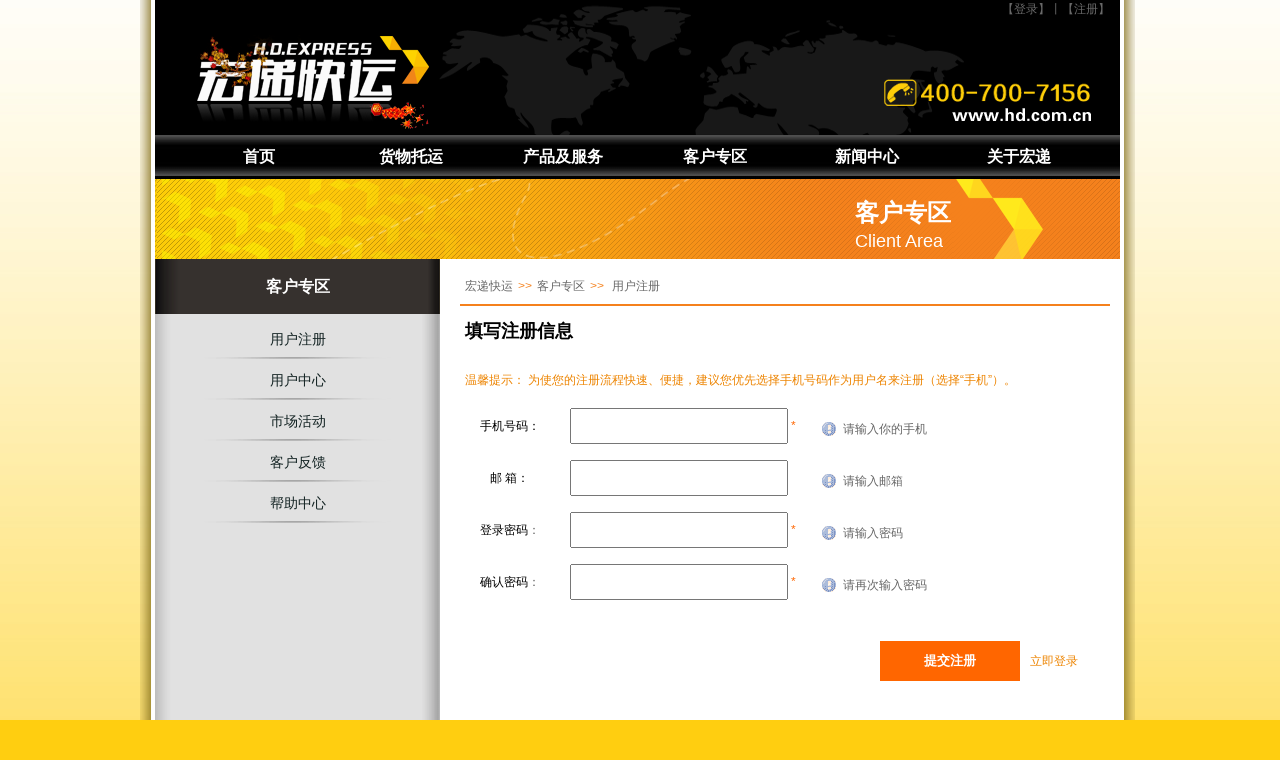

--- FILE ---
content_type: text/html; charset=utf-8
request_url: http://hd.com.cn/User/Reg?returnUrl=%2FCustomer%2FAboutDetail%2F32
body_size: 26428
content:
<!DOCTYPE html PUBLIC "-//W3C//DTD XHTML 1.0 Transitional//EN" "http://www.w3.org/TR/xhtml1/DTD/xhtml1-transitional.dtd">
<html xmlns="http://www.w3.org/1999/xhtml">
<head>
    <meta content="text/html;charset=utf-8" http-equiv="Content-Type" />
    <meta content="IE=EmulateIE7" http-equiv="X-UA-Compatible" />
    <title>用户注册</title>
    
    <link href="/css/css1.css" rel="stylesheet" type="text/css" />
    <link href="/css/validator.css" rel="stylesheet" type="text/css" />
    
    
    <script type="text/javascript" src="/Scripts/jquery-1.7.min.js"></script>
    
    <link href="/css/about.css" rel="stylesheet" type="text/css" />
    <style type="text/css">
<!--
.STYLE1 {color: #000000}
.STYLE4 {color: #FF6600}

-->
</style>

    
    <script src="/Scripts/formValidator_min.js" type="text/javascript"></script>
    <script src="/Scripts/formValidatorRegex.js" type="text/javascript"></script>
    <script src="/Scripts/pcasunzip.js" type="text/javascript"></script>
    <script type="text/javascript">
$(function(){
    new PCAS("Province", "City", "District","浙江省");
});

$(document).ready(function () {
    $.formValidator.initConfig({ formid: "form1", debug: false, submitonce: false, //true是直接post不调用btn事件
        onerror: function (msg, obj, errorlist) {
            //$.map(errorlist,function(msg1){alert(msg1)});
            alert(msg);
        }
    });
    // $(":radio[name='regsort']").formValidator({ tipid: "regsortTip", onshow: "请选择注册类型", onfocus: "注册类型，您选一个吧", oncorrect: "输入正确" }).inputValidator({ min: 1, max: 1, onerror: "注册类型忘记选了,请确认" }); //.defaultPassed();
    //$("#UserName").formValidator({ onshow: "请输入用户名", onfocus: "用户名4-10个字符", oncorrect: "该用户名可以注册" }).inputValidator({ min: 4, max: 10, onerror: "你输入的用户不正确,请确认4-10个字符" }).regexValidator({ regexp: "username", datatype: "enum", onerror: "用户名格式不正确" }).ajaxValidator({datatype: "html",async: true,url:"/User/ValidUser",        success: function (data) {        	if (data == 0) { return true; }        	if (data == 1) return false;        	return false;        },        buttons: $("#button"),        error: function (XMLHttpRequest, textStatus, errorThrown) { alert("服务器没有返回数据，可能服务器忙，请重试" + errorThrown); },        onerror: "该用户名已被使用",        onwait: "正在对用户名进行合法性校验，请稍候..."    }); //.defaultPassed();
  
    //$("#username").formValidator({ empty: true, onshow: "请输入联系人姓名", onfocus: "请输入联系人姓名", oncorrect: "输入正确" }).inputValidator({ min: 2, max: 8, onerror: "您输入非法的姓名" }).regexValidator({ regexp: "chinese", datatype: "enum", onerror: "您输入的联系人姓名有误！" });
        
    //$("#Address").formValidator({ empty: false, onshow: "请输入联系地址", onfocus: "请输入联系地址", oncorrect: "输入正确" }).inputValidator({ min: 2, max: 100, onerror: "联系地址输入错误,请认真填写!!" });
    $("#Phone").formValidator({ empty: false, onshow: "请输入你的手机", onfocus: "请输入11位手机号码", oncorrect: "该手机号可以注册。", onempty: "你真的不想留手机号吗？" }).regexValidator({ regexp: ["mobile"], datatype: "enum", onerror: "你输入的手机格式不正确" })
    .ajaxValidator({
        datatype: "html",
        async: true,
        url:"/User/ValidPhone",
        success: function (data) {
        	if (data == 0) { return true; }
        	if (data == 1) return false;
        	return false;
        },
        buttons: $("#button"),
        error: function (XMLHttpRequest, textStatus, errorThrown) { alert("服务器没有返回数据，可能服务器忙，请重试" + errorThrown); },
        onerror: "该手机号已被使用",
        onwait: "正在对手机号进行合法性校验，请稍候..."
    });
    $("#Email").formValidator({empty: true, onshow: "请输入邮箱", onfocus: "邮箱6-100个字符",onempty: "", oncorrect: "恭喜你,邮箱可以注册", defaultvalue: "" }).inputValidator({ min:6, max: 100, onerror: "你输入的邮箱格式不正确,请确认" }).regexValidator({ regexp: "^([\\w-.]+)@(([[0-9]{1,3}.[0-9]{1,3}.[0-9]{1,3}.)|(([\\w-]+.)+))([a-zA-Z]{2,4}|[0-9]{1,3})(]?)$", onerror: "你输入的邮箱格式不正确" })
        .ajaxValidator({
        datatype: "html",
        async: true,
        url:"/User/ValidEmail",
        success: function (data) {
        	if (data == 0) { return true; }
        	if (data == 1) return false;
        	return false;
        },
        buttons: $("#button"),
        error: function (XMLHttpRequest, textStatus, errorThrown) { alert("服务器没有返回数据，可能服务器忙，请重试" + errorThrown); },
        onerror: "该邮箱已被使用",
        onwait: "正在对邮箱进行合法性校验，请稍候..."
    });
      $("#Pass").formValidator({ onshow: "请输入密码", onfocus: "至少6个长度", oncorrect: "密码合法" }).inputValidator({ min: 6, empty: { leftempty: false, rightempty: false, emptyerror: "密码两边不能有空符号" }, onerror: "密码不能为空,请确认" });
    $("#RePass").formValidator({ onshow: "请再次输入密码", onfocus: "至少6个长度", oncorrect: "密码一致" }).inputValidator({ min: 6, empty: { leftempty: false, rightempty: false, emptyerror: "重复密码两边不能有空符号" }, onerror: "重复密码不能为空,请确认" }).compareValidator({ desid: "Pass", operateor: "=", onerror: "2次密码不一致,请确认" });
    //$("#vaildpass").formValidator({ onshow: "请输入验证码", onfocus: "请输入图中字符", oncorrect: "" }).inputValidator({ min: 5, max: 5, onerror: "验证码输入长度不正确" });

});
    </script>

    <script type="text/javascript">
        $(function () {
            //            var nav = $('.nav');
            //            var navTop = nav.offset().top;
            //            t = nav.offset().top;
            //            navl = parseInt(nav.offset().left);
            //        $(window).scroll(function () {
            //            var winTop = $(this).scrollTop();
            //            if (winTop >= navTop) {

            //            } else if (winTop <= navTop) {
            //                nav.removeClass('fixed');
            //                nav.css("padding-left", 0);

            //            }
            //        });
            //sub
            uls = new Array;
            $aul = $(".nav li ul");

            for (i = 0; i < $aul.length; i++) {
                uls.push($aul.eq(i).height());
                //alert($aul.eq(i).parent().offset().top);

            }
            $(".nav li ul").css({
                "opacity": 0,
                "display": "block"
            });
            $(".nav li ul").css({
                "height": 0,
                "overflow": "hidden",
                "opacity": 1
            });
            //            var ulss = new Array;
            //            $auls = $(".nav li ul li ul");
            //            alert($auls.length);
            //            for (i = 0; i < $auls.length; i++) {
            //                ulss.push($auls.eq(i).height());

            //            }
            //            $(".nav li ul li ul").css({
            //                "opacity": 0,
            //                "display": "block"
            //            });
            //            $(".nav li ul li ul").css({
            //                "height": 0,
            //               // "overflow": "hidden",
            //                "opacity": 1
            //            });

            for (j = 0; j < uls.length; j++) {

                (function (index) {
                    $aul.eq(index).parent().hover(
						function () {
						    $('ul', this).stop().animate({ "height": uls[index] }, "fast");
						},
						function () {
						    $('ul', this).stop().animate({ "height": 0 }, "fast");
						}
						);
                })(j);
            }
            //for (j = 0; j < ulss.length; j++) {

            //    (function (index) {
            //        $auls.eq(index).parent().hover(
            //						function () {
            //						    $auls.eq(index).css({
            //						        "opacity": 0,
            //						        "display": "block"
            //						    });
            //						    $('ul', this).stop().animate({ "height": ulss[index],"left":1500 }, "fast");
            //						},
            //						function () {
            //						    $auls.eq(index).css({
            //						        "opacity": 0,
            //						        "display": "none"
            //						    });
            //						    $('ul', this).stop().animate({ "height": 0, "left": 0 }, "fast");
            //						}
            //						);
            //    })(j);
            //}
            //            if ($.browser.msie) {
            //                if ($.browser.version == "6.0") {
            //                    $('.nav li a').each(function () {
            //                        $(this).css({ "width": $(this).width(), "height": 10 });
            //                    });
            //                }
            //            }
            //            $(window).resize(function () {
            //                var winTop = $(this).scrollTop();
            //                w = $(window).width();
            //                navl = parseInt((w - 960) / 2);
            //                if (winTop > t) {
            //                    nav.css("padding-left", navl);
            //                }
            //            });
        });
    </script>
    <style type="text/css">
<!--

.STYLE5 {font-size: 12px}
-->
</style>
    <!--[if lte IE 6]>
<script src="/Scripts/DD_belatedPNG_0.0.8a.js" type="text/javascript"></script>
    <script type="text/javascript">
        DD_belatedPNG.fix('div, ul, img, li, input , a');
    </script>
<![endif]-->
</head>
<body>
<span id="cs"  style=" display:none;"><script  src="http://s95.cnzz.com/stat.php?id=5337548&web_id=5337548&show=pic" language="JavaScript"></script></span>
    <center>
        <div class="itop">
                <div class="top" >
		 <div class="left" ><a href="/"><img src="/images/logo.png"  alt="宏递快递" /></a>
		 </div>
		 <div class="right">
            <ul>
			    <li>丨<a href="/User/Reg?returnUrl=%2FUser%2FReg%3FreturnUrl%3D%252FCustomer%252FAboutDetail%252F32">【注册】</a> </li>
                <li><a href="/User/login?returnUrl=%2FUser%2FReg%3FreturnUrl%3D%252FCustomer%252FAboutDetail%252F32">【登录】</a> </li>
            </ul>

            <div class="tel"><img src="/images/index/tel.png"  alt="热线电话" /></div>
        </div>
    </div>

            <div class="iguide">
    <div class="mmn">
        <div class="nav">
            <ul class="clearfix">
                <li><a href="/">首页</a></li>
                <li><a href="/express" >货物托运</a>
                    <ul id="sub1">
                    <li><a href="/Customer/FlowDeta?Type=26" >通知取件</a></li>
                        <li><a href="/Customer/FlowDeta?Type=21" >准备货物</a></li>
                        <li><a href="/Customer/FlowDeta?Type=22" >上门取件</a></li>
                        <li><a href="/express"  title="货物追踪">货物追踪</a></li>
                    </ul>
                </li>
                <li ><a href="/Customer/Custom?Type=10" >产品及服务</a>
                    <ul id="sub2">
                        <li><a href="/Customer/Custom?Type=10" >产品介绍</a>  
                        </li>
                        <li><a href="/Outlets/CitySite" title="产品介绍">服务区域</a></li>
                        <li><a href="/Customer/Custom?Type=11" >签约服务</a></li>
                        <li><a href="/Customer/Custom?Type=19" >定制服务</a></li>
                        <li><a href="/Customer/Custom?Type=20" >增值服务</a>
                        </li>
                    </ul>
                </li>
                <li><a href="/Customer/ActivList" >客户专区</a>
                    <ul id="sub1">
                        <li><a href="/user/reg" >用户注册</a></li>
                            <li><a href="/User/login" >用户中心</a></li>
                        <li><a href="/Customer/ActivList" >市场活动</a></li>
                        <li><a href="/Customer/Message?type=2" >客户反馈</a>
                            <li><a href="/Customer/AboutLists?Type=2" >帮助中心</a></li>
                    </ul>
                </li>
                <li><a href="/News/List?type=1" >新闻中心</a>
                    <ul id="sub1">
                        <li><a href="/News/List?type=1" >宏递公告</a></li>
                        <li><a href="/News/List" >宏递新闻</a></li>
                    </ul>
                </li>
                <li><a href="/Customer/Detail?Type=12" >关于宏递</a>
                    <ul id="sub1">
                        <li><a href="/Customer/Detail?Type=12" >宏递简介</a></li>
                        <li><a href="/Customer/Detail?Type=13" >宏递理念</a></li>
                        <li><a href="/Customer/Detail?Type=23" >宏递文化</a></li>
                        
                     <li><a href="/Customer/Detail?Type=15" >联系我们</a></li>
                          
                        
                    </ul>
                </li>
            </ul>
        </div>
    </div>
</div>
            
            

    <div class="tz">
      <div class="litlist">
        <div class="newtitle">
          <div align="left"><span id="c1">客户专区</span><br />
              <span id="e1">Client Area</span></div>
        </div>
      </div>
      <div class="center">
         
<div class="lleft">
    <div class="litpic">
        <span>客户专区</span></div>
    <div class="bigpic">
        <ul class="smallc">
            <li class="mous2"><a href="/user/reg" title="市场活动">用户注册</a></li>
                <li class="mous2"><a href="/User/login" >用户中心</a></li>
            <li class="mous2"><a href="/Customer/ActivList" title="市场活动">市场活动</a></li>
            <li class="mous2"><a href="/Customer/Message?type=2" title="客户反馈" >
                客户反馈</a>
                <ul class="smlit" style="display: none;">
                    <li>&nbsp;&nbsp;&nbsp;&nbsp;<a href="/Message/Message" >我要咨询</a></li>
                    <li>&nbsp;&nbsp;&nbsp;&nbsp;<a href="/Message/Message?type=1" >我要投诉</a></li>
                    <li>&nbsp;&nbsp;&nbsp;&nbsp;<a href="/Message/Message?type=2" >我要建议</a></li>
                </ul>
            </li>
            <li class="mous2"><a href="/Customer/AboutLists?Type=2" title="市场活动" >
                帮助中心</a></li>
        </ul>
    </div>
</div>
<script type="text/javascript">
    $(function () {
        var url = window.location.href;
        var yuming = window.location.host;
        var urls = url.substring(yuming.length + 7);
        if (urls.lastIndexOf('#') > 0) {
            urls = urls.substring(0, urls.lastIndexOf('#'))
        }
        $(".smallc [href='" + urls + "']").attr("style", "color:#F5811C");
        if (urls.substring(0, urls.indexOf('/',12)) == "/Customer/ActiDetail") {
            $(".smallc [href='/Customer/ActivList']").attr("style", "color:#F5811C");
        }
        if (urls.substring(0, urls.indexOf('/', 12)) == "/Customer/AboutDetail") {
            $(".smallc [href='/Customer/AboutLists?Type=2']").attr("style", "color:#F5811C");
        }
        if ($.trim($(".smallc [href='" + urls + "']").parent().parent().attr("class")) == 'smlit') {
            $(".smallc [href='" + urls + "']").parent().parent().parent().removeClass("mous2");
            $(".smallc [href='" + urls + "']").parent().parent().parent().addClass("mous1");
            $(".smallc [href='" + urls + "']").parent().parent().parent().find("ul").attr("style", "");
            $("dq").attr("id", "qd");
            $(".smallc [href='" + urls + "']").parent().parent().parent().find("ul").attr("id", "dq");
            $(".smallc [href='" + urls + "']").attr("style", "color:#fff");
        }


        $(".smlit").parent().hover(
        function () {
            if ($(this).find("ul").attr("style") == "") {
                s = 1;
                return;
            }
            $(this).removeClass("mous2");
            $(this).addClass("mous1");
            $(this).find("ul").attr("style", "");
        },
		function () {
		    if ($(this).find("ul").attr("id") == "dq") {
		        return;
		    }
		    $(this).removeClass("mous1");
		    $(this).addClass("mous2");
		    $(this).find("ul").attr("style", "display:none;");
		});
    });
</script>

        <div class="lright">
        <div class="xuanx">
                    <a href="/" >宏递快运</a>>><a href="/Customer/ActivList" >客户专区</a>>>
                    <a href="#">用户注册</a>
                </div>
          <div class="nwtitle">填写注册信息</div>
		<div class="interface">
    <div class="membl2">
        <div class="warmp">
            </br> 温馨提示： 为使您的注册流程快速、便捷，建议您优先选择手机号码作为用户名来注册（选择“手机”）。</div>
<form action="/User/Reg?returnUrl=%2FCustomer%2FAboutDetail%2F32" id="form1" method="post" name="form1">            <div class="lieb">
                <table border="0" cellspacing="5">
                
                    <tr>
                        <td width="107" height="45">
                            <div align="center">
                                <span class="STYLE1">手机号码：</span></div>
                        </td>
                        <td height="45" colspan="2" valign="middle">
                            <div align="left">
                                <span class="STYLE1"></span>
                                <input id="Phone" maxlength="20" name="Phone" size="35" style="height: 30px;width: 210px; line-height: 30px; font-size: 12px;" type="text" value="" />
                                <span class="STYLE4">* </span>
                            </div>
                        </td>
                        <td height="45" valign="middle">
                            <div align="left" id="PhoneTip">
                            </div>
                        </td>
                    </tr>
                    <tr>
                        <td width="107" height="45">
                            <div align="center">
                                <span class="STYLE1">邮 箱：</span></div>
                        </td>
                        <td height="45" colspan="2" valign="middle">
                            <div align="left">
                                <span class="STYLE1"></span>
                                <input id="Email" maxlength="20" name="Email" size="35" style="height: 30px;width: 210px; line-height: 30px; font-size: 12px;" type="text" value="" />
                                <span class="STYLE4"></span></div>
                        </td>
                        <td height="45" valign="middle">
                            <div align="left" id="EmailTip">
                            </div>
                        </td>
                    </tr>
                    <tr>
                        <td width="107" height="45">
                            <div align="center">
                                <span class="STYLE1">登录密码</span>：</div>
                        </td>
                        <td height="45" colspan="2" align="center" valign="middle">
                            <div align="left">
                                <span class="STYLE1"></span>
                                <input name="Pass" id="Pass" type="password" size="35" maxlength="20" style="height: 30px;
                                    width: 210px; line-height: 30px; font-size: 12px;" />
                                <span class="STYLE4">* </span>
                            </div>
                        </td>
                        <td height="45" align="center" valign="middle">
                            <div align="left" id="PassTip">
                            </div>
                        </td>
                    </tr>
                    <tr>
                        <td width="107" height="45">
                            <div align="center">
                                <span class="STYLE1"></span><span class="STYLE1">确认密码</span>：</div>
                        </td>
                        <td height="45" colspan="2" align="center" valign="middle">
                            <div align="left">
                                <input name="RePass" id="RePass" type="password" size="35" maxlength="20" style="height: 30px;
                                    width: 210px; line-height: 30px; font-size: 12px;" />
                                <span class="STYLE4">* </span>
                            </div>
                            <div align="center">
                                <span class="STYLE1"></span>
                            </div>
                        </td>
                        <td height="45" align="center" valign="middle">
                            <div align="left" id="RePassTip">
                            </div>
                        </td>
                    </tr>
                    <tr style="display: none">
                        <td width="107" height="45">
                            <div align="center">
                                <span class="STYLE1">省市区：</span></div>
                        </td>
                        <td width="160" height="45">
                            <div align="left">
                                <span class="STYLE1"></span>
                                <select name="Province" id="Province" size="1">
                                </select>
                                <span class="STYLE1">省</span></div>
                        </td>
                        <td height="45">
                            <div align="left">
                                <span class="STYLE1"></span>
                                <select name="City" id="City" size="1">
                                </select>
                                <span class="STYLE1">市</span></div>
                        </td>
                        <td width="160" height="45">
                            <div align="left">
                                <select name="District" id="District" size="1">
                                </select>
                                <span class="STYLE1">区</span></div>
                        </td>
                    </tr>
                    <tr style="display: none">
                        <td height="45">
                            <div align="center" class="STYLE1">
                                联系地址：</div>
                        </td>
                        <td height="45" colspan="2">
                            <div align="left">
                                <input id="Address" maxlength="20" name="Address" size="35" style="height: 30px;width: 350px; line-height: 30px; font-size: 12px;" type="text" value="" />
                            </div>
                        </td>
                        <td height="45">
                            <div align="left" id="AddressTip">
                            </div>
                        </td>
                    </tr>
                </table>
                
                    <div class="fordi">
                    </div>
                <div class="btij">
                    <div class="bn4">
                        <a href="/User/Login" title="立即登录" class="STYLE4">立即登录</a></div>
                    <input name="bn5" type="submit" id="bn5" onclick="return true;" style="border: none;"
                        value="提交注册" />
                </div>
            </div>
</form>    </div>
        </div>
      </div>
    </div>




            <div class="bottom">
    <div class="btel">
        <img src="/images/index/btel.png" alt="rexian" width="205" height="78" /></div>
    <div class="link">
        <ul class="bit">
            <li><a href="http://" title="网站指南"></a></li>
            <li><a href="http://" title="网站指南"></a></li>
            <li><a href="/Customer/AboutLists?Type=2" title="帮助中心">帮助中心
                </a></li>
				|
            <li><a href="/Customer/Detail?Type=15" title="联系我们">联系我们 
            </a></li>
			|
			<li><a href="api.kuaidi100.com" title="快递100">快递100
            </a></li>
            
            
        </ul>



		 		
        <span id="b2">
	    <a target="_blank" href="http://www.beian.gov.cn/portal/registerSystemInfo?recordcode=33011002010870" style="display:inline-block;text-decoration:none;"><img src="/images/备案图标.png"  style="float:left;"/>浙公网安备 33011002010870号</a> | <a target="_blank" href="https://beian.miit.gov.cn/" style="display:inline-block;text-decoration:none;">浙ICP备13017791号-1</a><br />Copyright © 2013 H.D.EXPRESS All Rights Reserved. <span id="tongj"><a href="http://new.cnzz.com/v1/login.php?siteid=5337548" target="_blank"  title="站长统计"><img  src="http://icon.cnzz.com/pic.gif"/></a>
</span></span>
    </div>
    <div class="jiant">
    </div>
</div>

        </div>
        <div class="show">
            <img src="/images/show.png" alt="rexian" /></div>
    </center>
   
   
</body>
</html>



--- FILE ---
content_type: text/css
request_url: http://hd.com.cn/css/css1.css
body_size: 2411
content:
/* CSS Document */
body {
	margin:0px;
	background-color: #FFCE10;
	background-image: url(../images/back-g.jpg);
	background-repeat: repeat-x;
	background-position:top center;
}
ul,li{
	margin:0px;
	padding:0px;
	list-style-type:none;
}
td {color:#666666;font-size: 12px; font-family:Arial, Helvetica, sans-serif}
td,div,p {
	font-size:12px;
	font-family:Verdana, Arial, Helvetica, sans-serif;
	line-height:18px;
	word-break : break-all;
}
img{border:0}
form {margin:0; padding:0}
A:link {text-decoration: none; color: #696969;}       
A:visited {text-decoration: none; color: #696969;}      
A:active {text-decoration: none; color: #696969;}      
A:hover {text-decoration: underline; color:#FFCC33;}

input[type=submit]{ cursor:pointer;}
.clear {
	clear:both;
}
.itop {
	width: 985px;
	top: 0px;
	margin:0 auto;
	overflow:hidden;
	padding-left: 15px;
	height: auto;
	text-shadow: 10;
	background-image: url(../images/ibackg.png);
	background-repeat: repeat-y;
	background-position: left;
}
.top {
	height: 135px;
	width: 965px;
	top: 0px;
	background-color: #000000;
	background-image: url(../images/index/ditu.png);
	float: left;
}
.itop .right {
	width: 300px;
	float: right;
	margin-right: 10px;
	height: 135px;
}

.top .left {
	height: 95px;
	width: 255px;
	float: left;
	margin-top: 35px;
	padding-left: 30px;
}
.right ul {
	height: 27px;
	width: 300px;
	float: right;
	list-style: none;
}
.right li {
	display: block;
	float: right;
	color: #666666;
}
.right .tel {
	float: right;
	height: 30px;
	width: 250px;
	margin-top: 50px;
}
.iguide {
	height: 43px;
	width: 965px;
	margin: 0px auto;
	background-image: url(../images/iguide.jpg);
	float: left;
	background-repeat: repeat-x;
	border-bottom-width: thin;
	border-bottom-style: solid;
	border-bottom-color: #000000;
}
.iguidesx {
	height: 43px;
	width: 965px;
	
	
}

.sy {
	float: left;
	height: 43px;
	width: 120px;
	background-image: url(../images/K_r4_c2.jpg);
	font-size: 18px;
	line-height: 43px;
	font-weight: bolder;
	margin-left: 80px;
}
.fl {
	float: right;
	width: 760px;
}
.tel {
	margin-bottom: 0px;
}


.link {
	height: 60px;
	width: 760px;
	margin-top: 5px;
	float: left;
	padding-left: 205px;
}
.link .bit {
	height: 30px;
	width: 585px;
	line-height: 30px;
}

.bit li {
	float: left;
	height: 30px;
	display: block;
	font-weight:normal;
	color: #fff;
	width:60px;
	font-size:12px;
	}
#b2 {
	color: #696969;
	float: left;
	width: 580px;
}

.bottom .jiant {
	height: 25px;
	width: 965px;
	float: left;
	margin-top: 20px;
	background-image: url(../images/index/p_r31_c7.jpg);
}

.bit a {
	text-decoration: none;
}
.show {
	width: 1000px;
}


.bottom {
	height: 190px;
	width: 965px;
	background-color: #000000;
	float: left;
	margin-top: 10px;
}
.bottom .btel {
	height: 78px;
	width: 205px;
	float: left;
}
.sy a {
	color: #ffffff;
}

#newb a {
	color: #FFCC33;
}
.tz {
	float: left;
	width: 965px;
}
.litlist {
	width: 965px;
	height: 80px;
	background-image: url(../images/news/lit.png);
	background-repeat: no-repeat;
	background-position: left;
	background-color: #F5811C;
	float: left;
}
.newtitle {
	width: 165px;
	height: 55px;
	float: right;
	margin-right: 100px;
	margin-top: 15px;
	color: #FFFFFF;
}
#c1 {
	font-size: 24px;
	line-height: 38px;
	font-weight: bolder;
}
.xuanx {
	float: left;
	width: 650px;
	margin-left: 10px;
	height: 35px;
	border-bottom-width: 2px;
	border-bottom-style: solid;
	border-bottom-color: #F5811C;
	margin-top: 10px;
	text-align: left;
	line-height: 35px;
	color: #F5811C;
}
.xuanx a {
	margin-left: 5px;
	margin-right: 5px;
}


#e1 {
	font-size: 18px;
}
.it a {
	color: #555555;
	font-size: 14px;
}
.it li 
{
	display: block;
	float: left;
	width:105px;
	font-size: 14px;
	color: #F5811C;
	line-height: 24px;
}
.center {
	width: 960px;
	margin-top: 10px;
	float: left;
	height: 100%;
	background-image: url(../images/bigp.png);
	background-repeat: repeat-y;
	background-position: left;
}
.lleft {
	width: 285px;
	float: left;
	height: 100%;
}
.litpic {
	height: 55px;
	background-image: url(../images/litpic.png);
}
.bigpic {
	width: 285px;
}
.smallc  li {
	float: left;
	width: 285px;
	line-height: 30px;
	padding-bottom: 5px;
	padding-top: 5px;
	
}
.it span {
	float: right;
}

.smallc{
	background-image: url(../images/bigp.png);
	height: 520px;
	padding-top: 5px;
}
.smallc a {
	font-size: 14px;
	color: #122222;
}
.mous1 {
	background-image: url(../images/mouson.png);
	background-repeat: no-repeat;
	background-position: center 33px;
	background-color: #a9a9a9;
	padding-bottom: 15px;
}
.mous2 {
   background-image: url(../images/slibc.png);
	background-repeat: no-repeat;
	background-position: center 38px;
}

.mous2:hover{
	background: #a9a9a9;
}

.litpic span {
	font-size: 16px;
	line-height: 55px;
	color: #FFFFFF;
	font-weight: bolder;
}

.lright {
	width: 665px;
	float: right;
	height: 100%;
}
.nwtitle {
	float: left;
	font-size: 18px;
	line-height: 30px;
	width:650px;
	background-repeat: no-repeat;
	background-position: center bottom;
	text-align: left;
	padding-left: 15px;
	font-weight: bolder;
	margin-top: 10px;
}
.nlist {
	float: left;
	width: 665px;
	margin-top: 15px;
}
.matter {
	float: left;
	width: 350px;
	padding-left: 30px;
	font-size: 12px;
}
.time {
	float: right;
	width: 250px;
	font-size: 12px;
	text-align: center;
}
.nlist li {
	height: 24px;
	text-align: left;
}
.aboutnist {
	float: left;
	width: 630px;
	margin-top: 15px;
	text-align: left;
	margin-left: 15px;
	
}
.aboutnist p {
	font-size: 12px;
	line-height: 24px;
	color: #000000;
	
}
.matter {
	float: left;
	width: 570px;
	padding-left: 30px;
	font-size: 12px;
}
.matter span {
	float: right;
}
.matter a {
	float: left;
}
 .pages
      {
        padding: 3px;
        margin:0 auto;
        text-align: left;
        font-size: 12px;
        height:25px;
      }
      .pages a
      {
        color: #069;
        text-decoration: none;
      }
      .pages a:hover
      {
        color: #C30;
        text-decoration: none;
      }
      div.pages
      {
        padding-right: 3px;
        padding-left: 3px;
        padding-bottom: 3px;
        margin: 3px;
        padding-top: 3px;
        text-align: center;
        font-size: 12px;
      }
      div.pages .white_12_bggreen
      {
        padding-left: 5px;
        padding-bottom: 2px;
        font-weight: bold;
        color: #333333;
        font-size: 12px;
        margin-right: 2px;
        padding-top: 2px;
        text-decoration: none;
      }
      div.pages A
      {
        border: #cccccc 1px solid;
        padding-right: 5px;
        padding-left: 5px;
        padding-bottom: 2px;
        color: #333333;
        margin-right: 2px;
        padding-top: 2px;
        text-decoration: none;
      }
      div.pages A:hover
      {
        border-right: #cccccc 1px solid;
        border-top: #cccccc 1px solid;
        border-left: #cccccc 1px solid;
        color: #333333;
        border-bottom: #cccccc 1px solid;
        background-color: #f1ffd6;
      }
      div.pages A:active
      {
        border-right: #cccccc 1px solid;
        border-top: #cccccc 1px solid;
        border-left: #cccccc 1px solid;
        color: #333333;
        border-bottom: #cccccc 1px solid;
        background-color: #f1ffd6;
      }
      div.pages SPAN.current
      {
        border-right: #333333 1px solid;
        padding-right: 5px;
        border-top: #333333 1px solid;
        padding-left: 5px;
        font-weight: bold;
        padding-bottom: 2px;
        border-left: #333333 1px solid;
        color: #fff;
        margin-right: 2px;
        padding-top: 2px;
        border-bottom: #333333 1px solid;
        background-color: #333333;
      }
      div.pages SPAN.disabled
      {
        border-right: #f3f3f3 1px solid;
        padding-right: 5px;
        border-top: #f3f3f3 1px solid;
        padding-left: 5px;
        padding-bottom: 2px;
        border-left: #f3f3f3 1px solid;
        color: #ccc;
        margin-right: 2px;
        padding-top: 2px;
        border-bottom: #f3f3f3 1px solid;
      }
      div.pages input
      {
        border-right: #cccccc 1px solid;
        padding-right: 5px;
        border-top: #cccccc 1px solid;
        padding-left: 5px;
        padding-bottom: 2px;
        border-left: #cccccc 1px solid;
        color: #333333;
        margin-right: 2px;
        padding-top: 2px;
        border-bottom: #cccccc 1px solid;
        text-decoration: none;
        background-color: #FFF;
      }



/* CSS Document */
@charset "utf-8";


/* clearfix start */
.clearfix:after{content:".";display:block;height:0;clear:both;visibility:hidden;}
.clearfix{display:inline-block;min-height:1%;  /* for IE 7*/}
/* Hides from IE-mac */
* html .clearfix { height: 100%; }
.clearfix { display: block; }
.nav a {
	color: #FFFFFF;
}
.clearfix {
	color: #FF0000;
}

.nav a, .nav a:visited  { /* visited pseudo selector so IE6 applies text colour*/
	color:#fff;
}
/* End hide from IE-mac */
/* clearfix end */


/* nav */

.nav {padding:0px;margin: 0 auto;z-index:1000;}
.nav li {list-style: none;float:left;margin:0px;}
.nav li a {
	text-decoration: none;
	color: #fff;
	padding: 7px 16px;
	padding-top:8px\0;
	width:120px;
	padding-bottom:7px\0;

*padding:9px 16px 6px 16px;		_padding:9px 16px 5px 16px;
	display:block;
	margin:0px;
	display:block;
	font-size: 16px;
	font-weight: bolder;
}
.nav li a:hover {background:#666;}

/* sub nav */
.nav li ul {display:none; position: absolute;z-index:10000;}
.nav li ul li {float: none; }
.nav li ul li a {background: #444;}
#sub1 li a{
	_width:155px;
	font-size: 12px;
	line-height: 18px;
	width:110px;
	text-align: left;
	padding-left: 45px;
} 
#sub2 li a{
	_width:155px;
	font-size: 12px;
	line-height: 18px;
	width:125px;
	text-align: left;
	padding-left: 30px;
} 

	
}  
.fixed {position: fixed;top: 0;left: 0;margin:0 auto; width: 100%;border-radius: 0; _position:absolute; top:expression(eval(document.documentElement.scrollTop));_bottom:auto; *position:absolute !important; *top:expression(eval(document.documentElement.scrollTop)) !important; *bottom:auto !important;}
.nav.fixed { padding-left:0px;}
.clearfix a {line-height:30px;
}

.mmn {
	display:block;
	width:930px;
	margin-left: 20px;
}


--- FILE ---
content_type: text/css
request_url: http://hd.com.cn/css/validator.css
body_size: 2024
content:
.onShow
{
    
    width: 240px; margin-left:15px; margin-top:6px; float:left; background-image:url(../images/valid/onShow.gif); background-repeat:no-repeat; background-position:center left; padding-left:25px; font-size:12px;
    /*
background: url(../img/valid/onShow.gif) no-repeat; padding-left:25px; 
	font-size: 12px;
	line-height:22px; 
	vertical-align:middle;
	padding-right:5px;*/
}
.onFocus
{
    width: 240px; margin-left:15px; margin-top:6px; float:left; background-image:url(../images/valid/onFocus.gif); background-repeat:no-repeat; background-position:center left; padding-left:25px; font-size:12px;
    /*background: url(../img/valid/onFocus.gif) no-repeat; 
    padding-left:25px; 
	font-size: 12px;
	line-height:22px; 
	vertical-align:middle;
	padding-right:5px;*/
}
.onError
{
    width: 240px; margin-left:15px; margin-top:6px; float:left; background-image:url(../images/valid/onError.gif); background-repeat:no-repeat; background-position:center left; padding-left:25px; font-size:12px;
    /*background: url(../img/valid/onError.gif) no-repeat;
    padding-left:25px;
	font-size: 12px;
	line-height:22px; 
	vertical-align:middle;
		padding-right:5px;*/
}
.onCorrect
{
    width: 240px; margin-left:15px; margin-top:6px; float:left; background-image:url(../images/valid/onCorrect.gif); background-repeat:no-repeat; background-position:center left; padding-left:25px; font-size:12px;
    /*background: url(../img/valid/onCorrect.gif) no-repeat;
    padding-left:25px;
	font-size: 12px;
	line-height:22px; 
	vertical-align:middle;
	padding-right:5px;*/
}
.onLoad
{
    width: 240px; margin-left:15px; margin-top:6px; float:left; background-image:url(../images/valid/onLoad.gif); background-repeat:no-repeat; background-position:center left; padding-left:25px; font-size:12px;
    /*background: url(../img/valid/onLoad.gif) no-repeat 3px 3px;
    padding-left:25px;
	font-size: 12px;
	line-height:22px; 
	vertical-align:middle;
    padding-right:5px;*/
} 


--- FILE ---
content_type: text/css
request_url: http://hd.com.cn/css/about.css
body_size: 1762
content:
.sy a {
	color: #CCCCCC;
}

#newb a {
	color: #FFCC33;
}

.smlit li {
	background-image: none;
	height: 24px;
	line-height: 24px;
}


.litlist {
	width: 965px;
	height: 80px;
	background-image: url(../images/news/lit.png);
	background-repeat: no-repeat;
	background-position: left;
	background-color: #F5811C;
	float: left;
}
#c1 {
	font-size: 24px;
	line-height: 38px;
	font-weight: bolder;
}
.center {
	margin-top: 0px;
}


#e1 {
	font-size: 18px;
}
.bottom {
	margin-top: 0px;
}


.nlist {
	float: left;
	width: 595px;
	margin-top: 15px;
	text-align: left;
	margin-left: 15px;
}
.nlist p {
	font-size: 12px;
	line-height: 24px;
	color: #000000;
}
.feedback {
	width: 655px;
	float: left;
	margin-left: 4px;
	border-right-width: 1px;
	border-left-width: 1px;
	border-right-style: solid;
	border-left-style: solid;
	border-right-color: #E3E3E3;
	border-left-color: #E3E3E3;
	margin-top: 15px;
	border-bottom-width: 1px;
	border-bottom-style: solid;
	border-bottom-color: #E3E3E3;
}
.headline {
	float: left;
	height: 30px;
	background-color: #F5F5F5;
	border: 1px solid #E3E3E3;
	width: 655px;
}
.fl {
	float: left;
	width: 300px;
	line-height: 30px;
	height: 30px;
	color: #999999;
	text-align: left;
	padding-left: 5px;
}
.fl em {
	color: #FF5024;
}
.headline a {
	float: right;
	line-height: 30px;
	padding-right: 10px;
	color: #f5811c;
}
.double {
	width: 655px;
	float: left;
	border-bottom-width: 1px;
	border-bottom-style: solid;
	border-bottom-color: #E3E3E3;
	margin-top: 8px;
}
.the_pages {
	height: 30px;
	float: left;
	width: 655px;
	margin-top: 10px;
}


.smallc a:hover{ color:#FFFFFF;

}
.interface {
	float: left;
	width: 655px;
}
.membl {
	float: left;
	width: 870px;
	margin-left: 45px;
	background-color: #000000;
	padding-bottom: 10px;
}
.nei {
	width: 660px;
	height: 500px;
	border: thin solid #FF6600;
	background-color: #FFFFFF;
	padding-left: 190px;
}
.account {
	float: left;
	margin-top: 45px;
	width: 325px;
	height: 35px;
	border-top-style: none;
	line-height: 35px;
	color: #FF6600;
	font-size: 18px;
	text-align: left;
	padding-left: 20px;
}
.tianx {
	float: left;
	border-bottom-width: thin;
	border-bottom-style: dashed;
	border-bottom-color: #CCCCCC;
	padding: 10px;
	border-top-width: thin;
	border-top-style: dashed;
	border-top-color: #CCCCCC;
	width: 450px;
}


.zi {
	height: 30px;
	margin-top: 8px;
	text-align: left;
	padding-left: 40px;
	color: #FFFFFF;
	line-height: 30px;
	font-size: 18px;
	font-weight: bolder;
}


.ad {
	float: left;
	width: 965px;
	margin-top: 20px;
	height: 140px;
}
.bn2 {
	width: 140px;
	height: 45px;
	background-color: #FF6600;
	color: #FFFFFF;
	font-weight: bolder;
	font-size: 14px;
}
.tianx a {
	color: #FF6600;
}
.zhuc {
	float: left;
	width: 400px;
	margin-top: 10px;
}
.zhuc a {
	color: #FF6600;
	margin-top: 4px;
}
.sy a {
	color: #CCCCCC;
}
#newb a {
	color: #FFCC33;
}
.membl2 {
	float: left;
	width: 655px;
}
.xinx {
	font-size: 18px;
	border-bottom-width: thin;
	border-bottom-style: solid;
	border-bottom-color: #CCCCCC;
	text-align: left;
	padding-left: 20px;
	line-height: 30px;
	color: #3c3c3c;
	float: left;
	width: 945px;
}
.warmp {
	float: left;
	width: 640px;
	color: #ed8400;
	text-align: left;
	margin-top: 10px;
	line-height: 16px;
	margin-left: 15px;
}
.lieb {
	width: 656px;
	float: left;
	text-align: left;
	margin-top: 10px;
	padding-bottom: 20px;
}
.lieb a {
	color: #FF6600;
}

 #sheng {
	width: 135px;
}
.lieb #shi {
	width: 135px;
}
.lieb #qu {
	width: 135px;
}
.fordi {
	float: left;
	width: 550px;
	text-align: center;
	color: #999999;
}
.btij {
	width: 655px;
	float: left;
	margin-top: 30px;
	height: 40px;
}
.bn4 {
	height: 40px;
	width: 75px;
	float: right;
	line-height: 40px;
	margin-left: 10px;
}
#bn5 {
	height: 40px;
	width: 140px;
	float: right;
	background-color: #FF6600;
	color: #FFFFFF;
	font-weight: bolder;
}

.bn4 a {
	color: #ED8400;
}
.fordi2 {
	float: right;
	width: 300px;
	text-align: center;
	margin-top:10px;
}
.face {
	height: 170px;
	width: 170px;
	float: left;
	margin: 100px 0px 100px 40px;
	
}
.suc{
    background-image: url(../images/suc.jpg);
}
.fail {
	background-image: url(../images/fail.jpg);
}
.sucw {
	float: left;
	width: 420px;
	font-size: 16px;
	color: #F49401;
}
.lieb1 {
	width: 825px;
	float: left;
	text-align: left;
	margin-left: 65px;
	margin-top: 100px;
	padding-top: 100px;
	height: 370px;
}
.ad11 {
	height: 240px;
	width: 965px;
	float: left;
}
.sucw a {
	color: #66CCCC;
}
.map {
	float: left;
	width: 965px;
}
.xaddress {
	float: left;
	margin-left: 20px;
	margin-top: 15px;
	background-color: fcfcfc;
	border: thin solid #f0f0f0;
}
.newmu {
	width: 200px;
	float: left;
	margin-left: 10px;
	margin-top: 15px;
	background-color: fcfcfc;

}
.muleft {
	float: left;
	width: 750px;
}


.xadds {
	float: left;
	width: 704px;
	text-align: left;
	padding: 8px;
	font-size: 14px;
}
.mingxb {
	float: left;
	border-top-width: thin;
	border-top-style: solid;
	border-top-color: #f0f0f0;
}

.yund1 {
	float: left;
	width: 580px;
	text-align: left;
	margin-left: 25px;
	margin-top: 15px;
	padding: 10px;
	border: thin solid #CCCCCC;
	font-size: 12px;
	line-height: 24px;
	color: #666666;
	margin-bottom: 10px;
}
.banner5 {
	height: 30px;
	width: 82px;
	float: left;
	margin-left: 27px;
	background-color: #FF6633;
	border-color: #FF3300;
}
.banner5 a {
	line-height: 30px;
	font-size: 18px;
	color: #FFFFFF;

}
.banner4 {
	height: 34px;
	width: 110px;
	float: left;

}
.banner4 a {
	line-height: 24px;
	font-size: 12px;
	color: #663399;
}
#textfield1 {
	float: left;
	line-height: 30px;
	margin-top: 2px;

}
.yianzheng {
	float: left;
	height: 30px;
	margin-top: auto;
	margin-right: 15px;
	margin-bottom: auto;
}
.yianzheng .pic {
	height: 25px;
	float: left;
	width: 103px;
}
.xinx1 {
	font-size: 18px;
	text-align: left;
	padding-left: 20px;
	line-height: 30px;
	color: #3c3c3c;
	float: left;
	width: 945px;
}
#bn7 {
	height: 30px;
	width: 100px;
	float: right;
	background-color: #FF6600;
	color: #FFFFFF;
	font-weight: bolder;
}
.ser_tabnav {
	float: left;
	width: 180px;
	border-right-width: thin;
}
.conlst2 {
	float: left;
}
.on {
	padding: 8px;
	font-size: 14px;
	width: 184px;
	background-color: #FF6600;
	color: #FFFFFF;
}
.conlst2 {
	padding-top: 8px;
}
.zxline {
	float: left;
	width: 180px;
	border-right-width: thin;
	margin-top: 20px;
}
.STYLE1 {
	color: #000000;
	font-size: 12px;
}
.STYLE4 {
	color: #FF6600;
	font-size: 12px;
}
/*�һ�����*/
ul.m_step1{background:url(../images/m_step1.png) 0 0 no-repeat; width:600px; height:28px; display:inline-block;}
ul.m_step2{ background:url(../images/m_step2.png) 0 0 no-repeat;width:600px; height:28px; display:inline-block;}
ul.m_step3{ background:url(../images/m_step3.png) 0 0 no-repeat;width:600px; height:28px; display:inline-block;}
ul.m_step1 li,ul.m_step1 li.active,ul.m_step2 li,ul.m_step2 li.active,ul.m_step3 li,ul.m_step3 li.active{
	width:200px;
	text-align:center;
	color:#888888;
	float:left;
	display:inline-block;
	line-height: 26px;
}
ul.m_step1 li.active,ul.m_step2 li.active,ul.m_step3 li.active{
	color:#FFFFFF;
	font-weight:bold;
	line-height: 26px;
}
.isk {
	float: left;
	height: 75px;
	width: 640px;
	margin-top: 20px;
}
.isk li {
	float: left;
	display: block;
	height: 75px;
	width: auto;
}
.isk li a {
	font-size: 18px;
	text-decoration: none;
	margin-top: 8px;
	float: left;
	margin-left: 5px;
	line-height: 20px;
}
.isk span {
	float: left;
	width: 210px;
	margin-left: 4px;
}
.isk .mway {
	width: 220px;
}
.warmpd {
	float: left;
	width: 640px;
	color: #333333;
	text-align: left;
	margin-top: 25px;
	line-height: 16px;
	margin-left: 15px;
	font-size: 12px;
	border-top-width: thin;
	border-top-style: dashed;
	border-top-color: #CCCCCC;
}
.warmpa {
	float: left;
	width: 640px;
	text-align: left;
	line-height: 16px;
	margin-left: 15px;
	padding-top: 15px;
	margin-bottom: 10px;
}
.warmpa a {
	font-size: 14px;
	color: #000000;
}
#bn10 {
	width: 75px;
	height: 25px;
	background-image: url(../images/bn10.png);
	background-repeat: no-repeat;
}


--- FILE ---
content_type: application/x-javascript
request_url: http://hd.com.cn/Scripts/formValidator_min.js
body_size: 15200
content:
//====================================================================================================
// [插件名称] jQuery formValidator
//----------------------------------------------------------------------------------------------------
// [描    述] jQuery formValidator表单验证插件，它是基于jQuery类库，实现了js脚本于页面的分离。对一个表
//            单对象，你只需要写一行代码就可以轻松实现20种以上的脚本控制。现支持一个表单元素累加很多种
//            校验方式,采用配置信息的思想，而不是把信息写在表单元素上，能比较完美的实现ajax请求。
//----------------------------------------------------------------------------------------------------
// [作者网名] 猫冬
// [邮    箱] wzmaodong@126.com
// [作者博客] http://wzmaodong.cnblogs.com
// [QQ群交流] 74106519
// [更新日期] 2011-04-30
// [版 本 号] ver4.0
//====================================================================================================
(function($){$.formValidator={sustainType:function(a,b){var c=$("#"+a).get(0),d=c.tagName,e=c.type;switch(b.validatetype){case"InitValidator":return!0;case"InputValidator":return d=="INPUT"||d=="TEXTAREA"||d=="SELECT";case"CompareValidator":return d=="INPUT"||d=="TEXTAREA"?e!="checkbox"&&e!="radio":!1;case"AjaxValidator":return e=="text"||e=="textarea"||e=="file"||e=="password"||e=="select-one";case"RegexValidator":return d=="INPUT"||d=="TEXTAREA"?e!="checkbox"&&e!="radio":!1;case"FunctionValidator":return!0}},initConfig:function(a){var b={debug:!1,validatorgroup:"1",alertmessage:!1,validobjectids:[],ajaxobjectids:"",forcevalid:!1,onsuccess:function(){return!0},onerror:function(){},submitonce:!1,formid:"",autotip:!1,tidymode:!1,errorfocus:!0,wideword:!0};a=a||{},$.extend(b,a),b.tidymode&&(b.errorfocus=!1),b.formid!=""&&$("#"+b.formid).submit(function(){return $.formValidator.pageIsValid(b.validatorgroup)}),$("body").data(b.validatorgroup,b)},appendValid:function(a,b){if(!$.formValidator.sustainType(a,b))return-1;var c=$("#"+a).get(0);if(b.validatetype=="InitValidator"||c.settings==undefined)c.settings=[];var d=c.settings.push(b);c.settings[d-1].index=d-1;return d-1},triggerValidate:function(a){switch(a.setting.validatetype){case"InputValidator":$.formValidator.inputValid(a);break;case"CompareValidator":$.formValidator.compareValid(a);break;case"AjaxValidator":$.formValidator.ajaxValid(a);break;case"RegexValidator":$.formValidator.regexValid(a);break;case"FunctionValidator":$.formValidator.functionValid(a)}},setTipState:function(a,b,c){var d=a.settings[0],e=$("body").data(d.validatorgroup),f=$("#"+d.tipid);c==null||c==""?f.hide():e.tidymode?($("#fv_content").html(c),a.Tooltip=c,b!="onError"&&f.hide()):f.show().removeClass().addClass(b).html(c)},resetTipState:function(a){var b=$("body").data(a);$.each(b.validobjectids,function(){$.formValidator.setTipState(this,"onShow",this.settings[0].onshow)})},setFailState:function(a,b){var c=$("#"+a);c.removeClass().addClass("onError").html(b)},showMessage:function(a){var b=a.id,c=$("#"+b).get(0),d=a.isvalid,e=a.setting,f="",g="",h=$("#"+b).get(0).settings,i=$("body").data(h[0].validatorgroup);if(!d){g="onError",e.validatetype=="AjaxValidator"?e.lastValid==""?(g="onLoad",f=e.onwait):f=e.onerror:f=a.errormsg==""?e.onerror:a.errormsg;if(i.alertmessage){var c=$("#"+b).get(0);c.validoldvalue!=$(c).val()&&alert(f)}else $.formValidator.setTipState(c,g,f)}else f=$.formValidator.isEmpty(b)?e.onempty:e.oncorrect,$.formValidator.setTipState(c,"onCorrect",f);return f},showAjaxMessage:function(a){var b=a.setting,c=$("#"+a.id).get(0);c.validoldvalue!=$(c).val()?$.formValidator.ajaxValid(a):(b.isvalid!=undefined&&!b.isvalid&&(c.lastshowclass="onError",c.lastshowmsg=b.onerror),$.formValidator.setTipState(c,c.lastshowclass,c.lastshowmsg))},getLength:function(a){var b=$("#"+a),c=b.get(0);sType=c.type;var d=0;switch(sType){case"text":case"hidden":case"password":case"textarea":case"file":var e=b.val(),f=$("body").data(c.settings[0].validatorgroup);if(f.wideword)for(var g=0;g<e.length;g++)d=d+(e.charCodeAt(g)>=19968&&e.charCodeAt(g)<=40869?2:1);else d=e.length;break;case"checkbox":case"radio":d=$("input[type='"+sType+"'][name='"+b.attr("name")+"']:checked").length;break;case"select-one":d=c.options?c.options.selectedIndex:-1;break;case"select-multiple":d=$("select[name="+c.name+"] option:selected").length}return d},isEmpty:function(a){return $("#"+a).get(0).settings[0].empty&&$.formValidator.getLength(a)==0},isOneValid:function(a){return $.formValidator.oneIsValid(a).isvalid},oneIsValid:function(a){var b=new Object;b.id=a,b.ajax=-1,b.errormsg="";var c=$("#"+a).get(0),d=c.settings,e=d.length;e==1&&(d[0].bind=!1);if(!d[0].bind)return null;for(var f=0;f<e;f++){if(f==0){if($.formValidator.isEmpty(a)){b.isvalid=!0,b.setting=d[0];break}continue}b.setting=d[f],d[f].validatetype!="AjaxValidator"?$.formValidator.triggerValidate(b):b.ajax=f;if(!d[f].isvalid){b.isvalid=!1,b.setting=d[f];break}b.isvalid=!0,b.setting=d[0];if(d[f].validatetype=="AjaxValidator")break}return b},pageIsValid:function(a){if(a==null||a==undefined)a="1";var b=!0,c,d="^",e,f,g="^",h=[],i=$("body").data(a);$.each(i.validobjectids,function(){if(this.settings[0].bind){f=this.name;if(g.indexOf("^"+f+"^")==-1){f&&(g=g+f+"^"),c=$.formValidator.oneIsValid(this.id);if(c){c.isvalid||(b=!1,e==null&&(e=c.id),h[h.length]=c.errormsg==""?c.setting.onerror:c.errormsg);if(!i.alertmessage){var a=this.settings[0].tipid;d.indexOf("^"+a+"^")==-1&&(c.isvalid||(d=d+a+"^"),$.formValidator.showMessage(c))}}}}});if(b)b=i.onsuccess(),i.submitonce&&$(":submit,:button").attr("disabled",!0);else{var j=$("#"+e).get(0);i.onerror(h[0],j,h),e!=""&&i.errorfocus&&$("#"+e).focus()}return!i.debug&&b},ajaxValid:function(a){var b=a.id,c=$("#"+b),d=c.get(0),e=d.settings,f=e[a.ajax],g=f.url;if(c.size()==0&&e[0].empty)a.setting=e[0],a.isvalid=!0,$.formValidator.showMessage(a),f.isvalid=!0;else{var h=$("body").data(e[0].validatorgroup),i=$.param($(h.ajaxobjectids).serializeArray());i="clientid="+b+(i.length>0?"&"+i:""),g=g+(g.indexOf("?")>-1?"&"+i:"?"+i),$.ajax({type:f.type,url:g,cache:f.cache,data:f.data,async:f.async,timeout:f.timeout,dataType:f.datatype,success:function(a,b,c){f.success(a,b,c)?($.formValidator.setTipState(d,"onCorrect",e[0].oncorrect),f.isvalid=!0):($.formValidator.setTipState(d,"onError",f.onerror),f.isvalid=!1)},complete:function(a,b){f.buttons&&f.buttons.length>0&&f.buttons.attr({disabled:!1}),f.complete(a,b)},beforeSend:function(b){f.buttons&&f.buttons.length>0&&f.buttons.attr({disabled:!0});var c=f.beforesend(b);c&&(f.isvalid=!1,$.formValidator.setTipState(d,"onLoad",e[a.ajax].onwait)),f.lastValid="-1";return c},error:function(a,b,c){$.formValidator.setTipState(d,"onError",f.onerror),f.isvalid=!1,f.error(a,b,c)},processData:f.processdata})}},regexValid:function(returnObj){var id=returnObj.id,setting=returnObj.setting,srcTag=$("#"+id).get(0).tagName,elem=$("#"+id).get(0),isvalid;if(elem.settings[0].empty&&elem.value=="")setting.isvalid=!0;else{var regexpresslist;setting.isvalid=!1,typeof setting.regexp=="string"?regexpresslist=[setting.regexp]:regexpresslist=setting.regexp,$.each(regexpresslist,function(i,val){var r=val;setting.datatype=="enum"&&(r=eval("regexEnum."+r));if(r==undefined||r=="")return!0;isvalid=(new RegExp(r,setting.param)).test($("#"+id).val());if(setting.comparetype=="||"&&isvalid){setting.isvalid=!0;return!0}if(setting.comparetype=="&&"&&!isvalid)return!0}),setting.isvalid||(setting.isvalid=isvalid)}},functionValid:function(a){var b=a.id,c=a.setting,d=$("#"+b),e=c.fun(d.val(),d.get(0));e!=undefined&&(typeof e=="string"?(c.isvalid=!1,a.errormsg=e):c.isvalid=e)},inputValid:function(a){var b=a.id,c=a.setting,d=$("#"+b),e=d.get(0),f=d.val(),g=e.type,h=$.formValidator.getLength(b),i=c.empty,j=!1;switch(g){case"text":case"hidden":case"password":case"textarea":case"file":c.type=="size"&&(i=c.empty,i.leftempty||(j=f.replace(/^[ \s]+/,"").length!=f.length),!j&&!i.rightempty&&(j=f.replace(/[ \s]+$/,"").length!=f.length),j&&i.emptyerror&&(a.errormsg=i.emptyerror));case"checkbox":case"select-one":case"select-multiple":case"radio":var k=!1;if(g=="select-one"||g=="select-multiple")c.type="size";var l=c.type;if(l=="size")j||(k=!0),k&&(f=h);else if(l=="date"||l=="datetime"){var m=!1;l=="date"&&(k=isDate(f)),l=="datetime"&&(k=isDate(f)),k&&(f=new Date(f),c.min=new Date(c.min),c.max=new Date(c.max))}else stype=typeof c.min,stype=="number"&&(f=(new Number(f)).valueOf(),isNaN(f)||(k=!0)),stype=="string"&&(k=!0);c.isvalid=!1,k&&(f<c.min||f>c.max?(f<c.min&&c.onerrormin&&(a.errormsg=c.onerrormin),f>c.min&&c.onerrormax&&(a.errormsg=c.onerrormax)):c.isvalid=!0)}},compareValid:function(a){var b=a.id,c=a.setting,d=$("#"+b),e=$("#"+c.desid),f=c.datatype;curvalue=d.val(),ls_data=e.val();if(f=="number")if(!isNaN(curvalue)&&!isNaN(ls_data))curvalue=parseFloat(curvalue),ls_data=parseFloat(ls_data);else return;if(f=="date"||f=="datetime"){var g=!1;f=="date"&&(g=isDate(curvalue)&&isDate(ls_data)),f=="datetime"&&(g=isDateTime(curvalue)&&isDateTime(ls_data));if(g)curvalue=new Date(curvalue),ls_data=new Date(ls_data);else return}switch(c.operateor){case"=":c.isvalid=curvalue==ls_data;break;case"!=":c.isvalid=curvalue!=ls_data;break;case">":c.isvalid=curvalue>ls_data;break;case">=":c.isvalid=curvalue>=ls_data;break;case"<":c.isvalid=curvalue<ls_data;break;case"<=":c.isvalid=curvalue<=ls_data;break;default:c.isvalid=!1}},localTooltip:function(a){a=a||window.event;var b=a.pageX||(a.clientX?a.clientX+document.body.scrollLeft:0),c=a.pageY||(a.clientY?a.clientY+document.body.scrollTop:0);$("#fvtt").css({top:c+2+"px",left:b-40+"px"})},reloadAutoTip:function(a){a==undefined&&(a="1");var b=$("body").data(a),c=$();$.each(b.validobjectids,function(){var a=this.settings;if(b.autotip&&!b.tidymode){var c=a[0],d="#"+c.afterid,e=$(d).offset(),f=e.top,g=$(d).width()+e.left;$("#"+c.tipid).parent().css({left:g+"px",top:f+"px"})}})}},$.fn.formValidator=function(a){var b={validatorgroup:"1",empty:!1,automodify:!1,onshow:"请输入内容",onfocus:"请输入内容",oncorrect:"输入正确",onempty:"输入内容为空",defaultvalue:null,bind:!0,ajax:!0,validatetype:"InitValidator",tipcss:{left:"10px",top:"1px",height:"20px",width:"250px"},triggerevent:"blur",forcevalid:!1,tipid:null,afterid:null};a=a||{},a.validatorgroup==undefined&&(a.validatorgroup="1");var c=$("body").data(a.validatorgroup);c.tidymode&&(b.tipcss={left:"2px",width:"22px",height:"22px",display:"none"}),$.extend(!0,b,a);return this.each(function(a){var d=$(this),e={};$.extend(!0,e,b);var f=e.tipid?e.tipid:this.id+"Tip";if(c.autotip)if(!c.tidymode){if($("body [id="+f+"]").length==0){var g=e.relativeid?e.relativeid:this.id,h=$("#"+g).position(),i=h.top,j=$("#"+g).width()+h.left;$("<div class='formValidateTip'></div>").appendTo($("body")).css({left:j+"px",top:i+"px"}).prepend($('<div id="'+f+'"></div>').css(e.tipcss)),b.afterid=g}}else d.showTooltips();b.tipid=f,$.formValidator.appendValid(this.id,b);if($.inArray(d,c.validobjectids)==-1){if(e.ajax){var k=c.ajaxobjectids;c.ajaxobjectids=k+(k!=""?",#":"#")+this.id}c.validobjectids.push(this)}c.alertmessage||$.formValidator.setTipState(this,"onShow",b.onshow);var l=this.tagName.toLowerCase(),m=this.type,n=b.defaultvalue;n&&d.val(n),l=="input"||l=="textarea"?(d.focus(function(){if(!c.alertmessage){var a=$("#"+f);this.lastshowclass=a.attr("class"),this.lastshowmsg=a.html(),$.formValidator.setTipState(this,"onFocus",b.onfocus)}if(m=="password"||m=="text"||m=="textarea"||m=="file")this.validoldvalue=d.val()}),d.bind(b.triggerevent,function(){var a=this.settings,d=$.formValidator.oneIsValid(this.id);if(d!=null)if(d.ajax>=0)$.formValidator.showAjaxMessage(d);else{var e=$.formValidator.showMessage(d);if(!d.isvalid){var f=b.automodify&&(this.type=="text"||this.type=="textarea"||this.type=="file");if(f&&!c.alertmessage)alert(e),$(this).val(this.validoldvalue),$.formValidator.setTipState(this,"onShow",b.onshow);else if(c.forcevalid||b.forcevalid)alert(e),this.focus()}}})):l=="select"&&d.bind({focus:function(){c.alertmessage||$.formValidator.setTipState(this,"onFocus",b.onfocus)},blur:function(){d.trigger("change")},change:function(){var a=$.formValidator.oneIsValid(this.id);a!=null&&(a.ajax>=0?$.formValidator.showAjaxMessage(a):$.formValidator.showMessage(a))}})})},$.fn.inputValidator=function(a){var b={isvalid:!1,min:0,max:99999999999999,type:"size",onerror:"输入错误",validatetype:"InputValidator",empty:{leftempty:!0,rightempty:!0,leftemptyerror:null,rightemptyerror:null},wideword:!0};a=a||{},$.extend(!0,b,a);return this.each(function(){$.formValidator.appendValid(this.id,b)})},$.fn.compareValidator=function(a){var b={isvalid:!1,desid:"",operateor:"=",onerror:"输入错误",validatetype:"CompareValidator"};a=a||{},$.extend(!0,b,a);return this.each(function(){$.formValidator.appendValid(this.id,b)})},$.fn.regexValidator=function(a){var b={isvalid:!1,regexp:"",param:"i",datatype:"string",comparetype:"||",onerror:"输入的格式不正确",validatetype:"RegexValidator"};a=a||{},$.extend(!0,b,a);return this.each(function(){$.formValidator.appendValid(this.id,b)})},$.fn.functionValidator=function(a){var b={isvalid:!0,fun:function(){this.isvalid=!0},validatetype:"FunctionValidator",onerror:"输入错误"};a=a||{},$.extend(!0,b,a);return this.each(function(){$.formValidator.appendValid(this.id,b)})},$.fn.ajaxValidator=function(a){var b={isvalid:!1,lastValid:"",type:"GET",url:"",datatype:"html",timeout:999,data:"",async:!1,cache:!1,beforesend:function(){return!0},success:function(){return!0},complete:function(){},processdata:!1,error:function(){},buttons:null,onerror:"服务器校验没有通过",onwait:"正在等待服务器返回数据",validatetype:"AjaxValidator"};a=a||{},$.extend(!0,b,a);return this.each(function(){$.formValidator.appendValid(this.id,b)})},$.fn.defaultPassed=function(a){return this.each(function(){var b=this.settings;for(var c=1;c<b.length;c++){b[c].isvalid=!0;if(!$("body").data(b[0].validatorgroup).alertmessage){var d=a?"onShow":"onCorrect";$.formValidator.setTipState(this,d,b[0].oncorrect)}}})},$.fn.unFormValidator=function(a){return this.each(function(){this.settings[0].bind=!a,a?$("#"+this.settings[0].tipid).hide():$("#"+this.settings[0].tipid).show()})},$.fn.showTooltips=function(){$("body [id=fvtt]").length==0&&(fvtt=$("<div id='fvtt' style='position:absolute;z-index:56002'></div>"),$("body").append(fvtt),fvtt.before("<iframe src='about:blank' class='fv_iframe' scrolling='no' frameborder='0'></iframe>"));return this.each(function(){jqobj=$(this),s=$("<span class='top' id=fv_content style='display:block'></span>"),b=$("<b class='bottom' style='display:block' />"),this.tooltip=$("<span class='fv_tooltip' style='display:block'></span>").append(s).append(b).css({filter:"alpha(opacity:95)",KHTMLOpacity:"0.95",MozOpacity:"0.95",opacity:"0.95"}),jqobj.bind({mouseover:function(a){$("#fvtt").append(this.tooltip),$("#fv_content").html(this.Tooltip),$.formValidator.localTooltip(a)},mouseout:function(){$("#fvtt").empty()},mousemove:function(a){$("#fv_content").html(this.Tooltip),$.formValidator.localTooltip(a)}})})}})(jQuery)